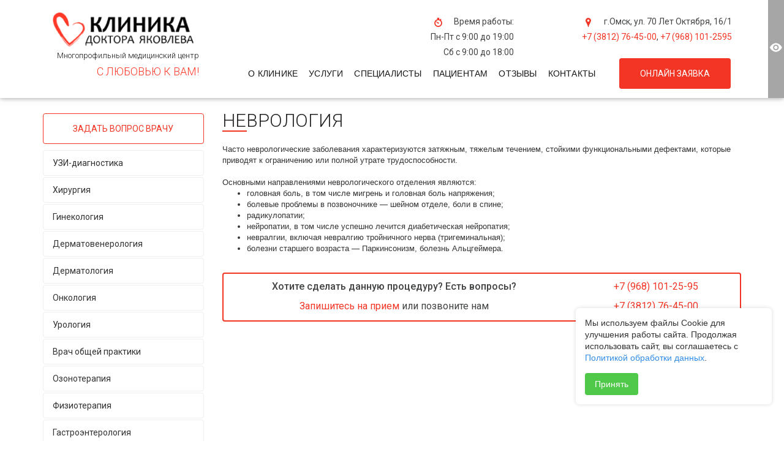

--- FILE ---
content_type: text/html; charset=utf-8
request_url: https://www.medcentromsk.ru/nevrologiya/
body_size: 7114
content:
<!DOCTYPE html>
<html lang="en">
  <head>
    <meta charset="utf-8">
    <meta http-equiv="X-UA-Compatible" content="IE=edge">
	<title>Неврология</title>
<meta name="keywords" content="" />
<meta name="description" content="" />	
    <meta name="viewport" content="width=device-width, initial-scale=1, shrink-to-fit=no">
    <!-- The above 3 meta tags *must* come first in the head; any other head content must come *after* these tags -->
    <meta name="yandex-verification" content="565df4a01fd76748" />
    <link rel="icon" href="/favicon.ico">
	<link href="https://fonts.googleapis.com/css?family=Roboto:100,100i,300,300i,400,400i,500,500i,700,700i,900,900i&amp;subset=cyrillic,cyrillic-ext" rel="stylesheet">
    <!-- Bootstrap core CSS -->
    <link href="/templates/medik_tpl/assets/css/bootstrap.css" rel="stylesheet">
    <!-- Custom styles for this template -->
    <link href="/templates/medik_tpl/assets/css/custom.css" rel="stylesheet">
    <script src="https://vk.com/js/api/openapi.js?150" type="text/javascript"></script>
    <script src='https://www.google.com/recaptcha/api.js'></script>

  </head>

	<body>
      <nav class="navbar navbar-default navbar-fixed-top" role="navigation">
        <a href="http://s.medcentromsk.ru" class="slabvid hidden-sm hidden-xs"><img src="/images/smed.png"/></a>
        <div class="container">
            <div class="navbar-header visible-xs col-xs-10">
                <span>Клиника доктора Яковлева</span>
            </div>
            <div class="col-xs-2 visible-xs z10">
            <button type="button" class="navbar-toggle" data-toggle="collapse" data-target=".navbar-collapse">
      				<span class="sr-only">Toggle navigation</span>
      				<span class="icon-bar"></span>
      				<span class="icon-bar"></span>
      				<span class="icon-bar"></span>
    			</button>
            </div>
            <div class="col-md-3 col-sm-4 hidden-xs scrolling">
  			<div class="navbar-header">
				<a class="navbar-brand hidden-xs" href="/">
                    <img alt="Многопрофильный медицинский центр - Клиника доктора Яковлева" src="/templates/medik_tpl/assets/images/logo.png" class="logo-header">
                    <p class="scrolloff hidden-xs hidden-sm" style="font-size:13px;">Многопрофильный медицинский центр</p>
                    <p class="scrolloff hidden-xs hidden-sm" style="font-size:18px; color:#FF3928">С ЛЮБОВЬЮ К ВАМ!</p>
                </a>
  				</div>
            </div>
            <div class="scrolloff">
            <div class="adress visible-sm col-sm-8" >
                 <div class="icn">
                     <img width="15" class="hidden-md hidden-sm" height="15" src="/templates/medik_tpl/assets/images/location.png">
                 </div>        
                 <!--<p>ул. Иртышская Набережная, 34  <a href="tel:+73812313444">+7 (3812) 31-34-44</a>, <a href="tel:+79681012585">+7 (968) 101-2585</a></p><br>-->
                 <p>ул. 70 Лет Октября, 16/1</p><br><p><a href="tel:+73812764500">+7 (3812) 76-45-00</a>, <a href="tel:+79681012595">+7 (968) 101-2595</a></p>
            </div>
            <!--
            <div class="adress visible-sm col-sm-7 col-sm-offset-5">
                 <div class="icn">
                     <img class="hidden-sm" width="15" height="15" src="/templates/medik_tpl/assets/images/time.png">
                 </div>        
                 <p>Время работы:</p><br>
                 <p>Будни с 9:00 до 19:00</p><br>
							<p>Суббота с 9:00 до 18:00</p>
            </div>-->
			</div>
            <div class="col-md-9 col-sm-12 col-xs-12">
                <div class="row zm10">
                    <div class="h80 hidden-xs hidden-sm col-md-1 col-lg-3 col-lg-offset-4 scrolloff">
                        <div class="adress hidden-md ">
                            <div class="icn">
                                <img class="hidden-sm" width="15" height="15" src="/templates/medik_tpl/assets/images/time.png">
                            </div>        
                            <p>Время работы:</p><br>
                            <p>Пн-Пт с 9:00 до 19:00</p><br>
							<p>Сб с 9:00 до 18:00</p>
                        </div>
                    </div>
                    <div class="h80 col-md-11 col-lg-5 hidden-xs hidden-sm scrolloff">
                        <div class="adress">
                            <!-- Time icon by Icons8 -->
                            <div class="icn">
                                <img width="15" class="hidden-md hidden-sm" height="15" src="/templates/medik_tpl/assets/images/location.png">
                            </div>        
                            <!--<p>г.Омск, ул. Иртышская Набережная, 34  <a href="tel:+73812313444">+7 (3812) 31-34-44</a>, <a href="tel:+79681012585">+7 (968) 101-2585</a></p>-->
                            <p>г.Омск, ул. 70 Лет Октября, 16/1</p><br><p><a href="tel:+73812764500">+7 (3812) 76-45-00</a>, <a href="tel:+79681012595">+7 (968) 101-2595</a></p>
                        </div>
                    </div>
                    <div class="clearfix hidden-xs"></div>
                    <div class="col-lg-9 col-md-12 col-xs-12 col-md-12">
                    <div  class="navbar-collapse collapse">
    				    		<ul class="nav navbar-nav navbar-right">
                           <li class="dropdown">
                                <a href="#" class="dropdown-toggle active" data-toggle="dropdown">О клинике</a>
                                    <ul class="dropdown-menu dropdown-menu-left">
                                        <li><a href="/about/">О нас</a></li>
                                        <li class="visible-sm"><a href="#">Отзывы</a></li>
                                        <li><a href="/licences/">Лицензии</a></li>
                                        <li><a href="/oborudovanie/">Оборудование</a></li>
                                        <li><a href="/klinika-v-smi/">Мы в СМИ</a></li>
                                        <li><a href="/gallery/">Фотогалерея</a></li>
                                        <li><a href="/novosti/">Новости</a></li>
                                        <li><a href="/job/">Вакансии</a></li>
                                        <li><a href="/fz.pdf" rel="nofollow">Обработка перс. данных</a></li>
                                        <li><a href="/fz.pdf" rel="nofollow">Политика безопасности</a></li>
                                        <li><a href="/fz.pdf" rel="nofollow">Использование Cookie</a></li>
                                    </ul>
                            </li>
                            <li class="dropdown">
                                <a href="#" class="dropdown-toggle active" data-toggle="dropdown">Услуги</a>
                                    <ul class="dropdown-menu dropdown-menu-left">
                                        <li><a href="/novosti/"><span class="red">✓</span> Акции и новости</a></li>
                                        <li><a href="/prays-list/"><span class="red">$</span> Прайс-лист</a></li>
                                        <li class="divider"></li>
                        					<li><a href="/uzi-diagnostika-nab/">УЗИ-диагностика</a></li>
                        					<li><a href="/plasticheskaya-hirurgiya/">Хирургия</a></li>
                        					<li><a href="/ginekologiya/">Гинекология</a></li>
                        					<li><a href="/dermatovenerologiya-nab/">Дерматовенерология</a></li>
                        					<li><a href="/dermatologiya-nab/">Дерматология</a></li>
                                            <li><a href="/onkologiya/">Онкология</a></li>
                        					<li><a href="/urologiya/">Урология</a></li>
                        					<li><a href="/vrach-obschey-praktiki/">Врач общей практики</a></li>
                        					<li><a href="/ozonoterapiya/">Озонотерапия</a></li>
                        					<li><a href="/fizioterapiya/">Физиотерапия</a></li>
                        					<li><a href="/gastroenterologiya/">Гастроэнтерология</a></li>
                        					<li><a href="/nevrologiya/">Неврология</a></li>
                        					<!--<li><a href="/stomatologiya/">Стоматология</a></li>-->
                        					<li><a href="/otolaringologiya/">Отоларингология</a></li>
                        					<li><a href="/laboratornaya-diagnostika-nab/">Лабораторная диагностика</a></li>
                        					<li><a href="/sanatorno-kurortnaya-karta-/">Санаторно-курортная карта</a></li>
                                    </ul>
                            </li>
                            <li class="dropdown">
                                <a href="#" class="dropdown-toggle active" data-toggle="dropdown">Специалисты</a>
                                    <ul class="dropdown-menu dropdown-menu-left">
                                        <li><a href="/doctors/">Врачи</a></li>
                                        <li><a href="/raspisanie-vrachey/">Время работы</a></li>
                                        <li><a href="/intervyu-s-vrachom/">Интервью</a></li>
                                    </ul>
                            </li>
                            <li class="dropdown">
                                <a href="#" class="dropdown-toggle active" data-toggle="dropdown">Пациентам</a>
                                    <ul class="dropdown-menu dropdown-menu-left">
                                        <li class="visible-md"><a href="/zapis-on-line/">Онлайн запись</a></li>
                                        <li><a href="/rekomendacii/">Рекомендации</a></li>
                                        <li><a href="/inogorodnemu-pacientu/">Иногородним</a></li>
                                        <li><a href="/testi-i-shkali-dlya-samoocenki/">Оценки заболевания</a></li>
                                        <li><a href="/populyarnie-voprosi/">Популярные вопросы</a></li>
                                        <li><a href="/poleznie-stati/">Полезные статьи</a></li>
                                        <li><a href="/vashe-mnenie/">Ваше мнение</a></li>
                                        <li><a href="/gos-garant/">Государственные гарантии</a></li>
                                    </ul>
                            </li>
           	                <li class="hidden-sm"><a href="/reviews/">Отзывы</a></li>
           	                <li><a href="/contacts/">Контакты</a></li>
           	                <li><a class="visible-sm visible-xs reda" href="/zapis-on-line/">Онлайн заявка</a></li>
    				    </ul>
  				      </div>
                </div>               
                <div class="col-lg-3 hidden-xs">
                    <div class="h80 v-middle hidden-sm hidden-md"><button onclick="javascript:window.location='/zapis-on-line/'" type="button" class="btn">Онлайн заявка</button></div>
                </div>
            </div>
            </div>
  		</div>
    </nav>
        <div class="allserv serv">
        <div class="container">
            <div class="row mtext">
                <div class="col-lg-3 col-md-4 col-sm-12 col-xs-12">
                     <button type="button" onclick="javascript:window.location='/zadat-vopros-vrachu/'" class="btn">Задать вопрос врачу</button>              
                     <ul class="nav nav-pills nav-stacked">
                        					<li><a href="/uzi-diagnostika-nab/">УЗИ-диагностика</a></li>
                        					<li><a href="/plasticheskaya-hirurgiya/">Хирургия</a></li>
                        					<li><a href="/ginekologiya/">Гинекология</a></li>
                        					<li><a href="/dermatovenerologiya-nab/">Дерматовенерология</a></li>
                        					<li><a href="/dermatologiya-nab/">Дерматология</a></li>
                                            <li><a href="/onkologiya/">Онкология</a></li>
                        					<li><a href="/urologiya/">Урология</a></li>
                        					<li><a href="/vrach-obschey-praktiki/">Врач общей практики</a></li>
                        					<li><a href="/ozonoterapiya/">Озонотерапия</a></li>
                        					<li><a href="/fizioterapiya/">Физиотерапия</a></li>
                        					<li><a href="/gastroenterologiya/">Гастроэнтерология</a></li>
                        					<li><a href="/nevrologiya/">Неврология</a></li>
                        					<!--<li><a href="/stomatologiya/">Стоматология</a></li>-->
                        					<li><a href="/otolaringologiya/">Отоларингология</a></li>
                        					<li><a href="/laboratornaya-diagnostika-nab/">Лабораторная диагностика</a></li>
                        					<li><a href="/sanatorno-kurortnaya-karta-/">Санаторно-курортная карта</a></li>
                    </ul>
                    <div class="exist visible-md visible-lg">
                        <p class="red bold">Услуга доступна по адресу:</p>
									<div class="office"><b>ул. 70 Лет Октября, 16/1</b> 
                            <p>
                                <a href="tel:+73812764500">+7 (3812) 76-45-00</a> <br>
                                <a href="tel:+73812764425">+7 (3812) 76-44-25</a>          
                            </p>
                            <p>
                                Режим работы: <br> Будни - с 9.00 до 19.00, <br>
                                Сб - с9.00 до 18.00,<br> Вс - выходной
                            </p>
                        </div>
                    </div>
                   <!-- <div class="exist visible-md visible-lg">
                        <p class="red bold">Наш филиал в Москве:</p>
                        	<a href="http://1surgery.ru" target="_blank"><img src="http://1surgery.ru/images/creativ/logo/logo3.png" width="97%"/></a>
                    </div> -->
                </div>
                <div class="col-lg-9 col-md-8 col-sm-12 col-xs-12">
                    <h1>Неврология</h1>
                    
                    <div class="text">
                    <div style="color: #343434; font-family: verdana, geneva, sans-serif; font-size: 13px;">Часто неврологические заболевания характеризуются затяжным, тяжелым течением, стойкими функциональными дефектами, которые приводят к ограничению или полной утрате трудоспособности.</div>
<div style="color: #343434; font-family: verdana, geneva, sans-serif; font-size: 13px;">&nbsp;</div>
<div style="color: #343434; font-family: verdana, geneva, sans-serif; font-size: 13px;">Основными направлениями неврологического отделения являются:</div>
<ul style="color: #343434; font-family: verdana, geneva, sans-serif; font-size: 13px;">
<li>головная боль, в том числе мигрень и головная боль напряжения;&nbsp;</li>
<li>болевые проблемы в позвоночнике &mdash; шейном отделе, боли в спине;&nbsp;</li>
<li>радикулопатии;&nbsp;</li>
<li>нейропатии, в том числе успешно лечится диабетическая нейропатия;</li>
<li>невралгии, включая невралгию тройничного нерва (тригеминальная);</li>
<li>болезни старшего возраста &mdash; Паркинсонизм, болезнь Альцгеймера.</li>
</ul>
                    </div>
                </div>
            </div>
        </div>
    </div>
   <section>
  		<div class="container">
   			
      		<div class="row pad15">
        		<div class="col-lg-9 col-md-8 hidden-xs hidden-sm col-sm-12 bgred margf">
                    <div class="col-md-4 col-sm-4 h200">
                        <h6>О клинике</h6>
                        <ul>
                            <li><a href="/about/">О нас</a></li>
                            <li><a href="/licences/">Лицензии</a></li>
                            <li><a href="/gallery/">Фотогалерея</a></li>
                            <li><a href="/contacts/">Контакты</a></li>
                            <li><a href="/politika-obrabotki-pd/">Обработка данных</a></li>
                            <li><a href="/job/">Вакансии</a></li>
                        </ul>
                    </div>
					<div class="col-md-4">
                        <h6>Деятельность</h6>
                        <ul>
                            <li><a href="/doctors/">Наши врачи</a></li>
                            <li><a href="/raspisanie-vrachey/">Расписание</a></li>
                            <li><a href="/intervyu-s-vrachom/">Интервью с врачом</a></li>
                            <li><a href="/prays-list/">Цены на услуги</a></li>
                            <li><a href="/zapis-on-line/">✓ Запись онлайн</a></li>
                            <li><a href="/zadat-vopros-vrachu/">✓ Вопрос врачу</a></li>
                        </ul>
                    </div>
                    <div class="col-md-4">
                        <div id="vk_groups" style="margin-top:20px; margin-bottom:-20px;"></div>
                        <script type="text/javascript">
                        VK.Widgets.Group("vk_groups", {mode: 1, width: "auto", height: "180"}, 56447559);
                        </script>
                    </div>
                    <div class="clearfix"></div>
                    <div class="h40"><div class="col-md-12 df"><!-- ООО "Атлант-клиника доктора Яковлева" --><a href="http://s.medcentromsk.ru" style="color:#fff;">Версия для слабовидящих</a></div></div>
        		</div>
                <div class="col-lg-3 col-md-4 col-sm-12">
					
					<div class="h120 bgred linkf">
                        <img width="48" height="48" src="/templates/medik_tpl/assets/images/location-big.png">
                        <p>
                            ул. 70 лет Октября, 16/1<br>
                            +7 (3812) 764500
                        </p>
                    </div>
					<div class="h120 bgred linkf">
                         <!--<img width="48" height="48" src="/templates/medik_tpl/assets/images/location-big.png">
                        <p>
                            ул. Иртышская набережная, 34 <br>
                            +7 (3812) 318810
                        </p>--><a href="//www.liveinternet.ru/click" target="_blank"><img src="//counter.yadro.ru/hit?t14.6;rhttp%3A//www.medcentromsk.ru/home/104002/arhiv/%3Fitem%3D2;s1920*1080*24;uhttp%3A//www.medcentromsk.ru/doctors/;0.24875672230908874" alt="" title="LiveInternet: показано число просмотров за 24 часа, посетителей за 24 часа и за сегодня" border="0" width="88" height="31"></a>

                    </div>
        		</div>
        	</div>
        </div>
    </section>


     <footer class="bgred">
		<div class="container">
            <div class="row">
                <div class="col-md-6">
                    <p style="margin-top:15px;">Все права защищены! © 2000-2018</p>
                    <p><a href="http://сделаемсайт.рф">СДЕЛАЕМСАЙТ.РФ</a> - создание и продвижение сайтов</p></p>
                </div>
                <div class="col-md-3 col-md-offset-9">

                </div>
            </div>
        </div>
     </footer>
<!-- BEGIN JIVOSITE CODE {literal} -->

<script type='text/javascript'>

(function(){ var widget_id = 'YkTBtM8q1D';

var s = document.createElement('script'); s.type = 'text/javascript'; s.async = true; s.src = '//code.jivosite.com/script/widget/'+widget_id; var ss = document.getElementsByTagName('script')[0]; ss.parentNode.insertBefore(s, ss);})();</script>

<!-- {/literal} END JIVOSITE CODE -->
<script type="text/javascript">
(function (d, w, c) {
    (w[c] = w[c] || []).push(function() {
        try {
            w.yaCounter11061455 = new Ya.Metrika({id:11061455,
                    webvisor:true,
                    clickmap:true,
                    trackLinks:true,
                    accurateTrackBounce:true});
        } catch(e) { }
    });
    var n = d.getElementsByTagName("script")[0],
        s = d.createElement("script"),
        f = function () { n.parentNode.insertBefore(s, n); };
    s.type = "text/javascript";
    s.async = true;
    s.src = (d.location.protocol == "https:" ? "https:" : "http:") + "//mc.yandex.ru/metrika/watch.js";
    if (w.opera == "[object Opera]") {
        d.addEventListener("DOMContentLoaded", f, false);
    } else { f(); }
})(document, window, "yandex_metrika_callbacks");
</script>
<!-- <div class="callback"><a  class="btn bgred btn-phone btn-primary hidden-xs" data-toggle="modal"><span>Заказать звонок</span></a></div> -->

<!-- <div id="myModal" class="modal fade">
  <div class="modal-dialog">
    <div class="modal-content">
      
      <div class="modal-header">
        <button type="button" class="close" data-dismiss="modal" aria-hidden="true">×</button>
        <h4 class="modal-title">Заказать звонок</h4>
      </div>
      
      <div class="modal-body">
        
		<form role="form" action="/feedback/phone/" method="post" id="form2" name="form2">
			<fieldset>
				<div class="form-group">
                    <input type="text" name="name" id="name" class="form-control input-lg" placeholder="Имя">
				</div>
				<div class="form-group">
                    <input type="phone" name="phone" id="phone" class="form-control input-lg phone" placeholder="Телефон">
				</div>

				<div class="row">
					<div class="col-xs-12 col-sm-12 col-md-12">
                        <input type="submit" class="btn bgred btn-lg btn-callback btn-block" value="Оставить телефон">
					</div>
				</div>
				<div class="res"></div>
			</fieldset>
		</form>
      </div>
    </div>
  </div>
</div>

-->



    <!-- Bootstrap core JavaScript
    ================================================== -->
    <!-- Placed at the end of the document so the pages load faster -->
    <script src="https://ajax.googleapis.com/ajax/libs/jquery/2.1.0/jquery.min.js"></script>
<script src="//code.jquery.com/jquery-3.2.1.min.js"></script>
<script type="text/javascript" src="/engine/lib/js/jquery.form.js"></script><script>$(".spoilerbody").hide();
$(".spoilerhead").attr("title", "Развернуть спойлер").click(function () {
    var body = $(this).next(".spoilerbody");
    body.toggle();
    if(body.is(":hidden")) {
        $(this).attr("title", "Развернуть спойлер");
    }
    else {
         $(this).attr("title", "Свернуть спойлер");
    }
});</script>
<link rel="stylesheet" href="https://cdnjs.cloudflare.com/ajax/libs/fancybox/3.2.1/jquery.fancybox.min.css" />
<script src="https://cdnjs.cloudflare.com/ajax/libs/fancybox/3.2.1/jquery.fancybox.min.js"></script>
    <script src="/templates/medik_tpl/assets/js/bootstrap.js"></script>
    <script src="/templates/medik_tpl/assets/js/lib.js"></script>
    <script src="/templates/medik_tpl/assets/js/jquery.maskedinput.min.js"></script>
    <!-- IE10 viewport hack for Surface/desktop Windows 8 bug -->

	<script type="text/javascript">
	$("document").ready(function errors()
		{
		$("#form").ajaxForm( {
			target: ".res", 
			success: function(result) { 
			var res = document.getElementsByClassName("res")[0]; 
            	res.style.display = "block"; 
            
				setTimeout(function(){res.style.display = "none"}, 3000);
			}		 
		}); 
		$("#form2").ajaxForm( {
			target: ".res", 
			success: function(result) { 

			}		 
		}); 
		});
   		jQuery(function($){
			$("#phone").mask("+7(999) 999-9999");
			$("#phone2").mask("+7(999) 999-9999");
   		});

		$("#formRew").ajaxForm( {
			target: ".res",
			success: function(result) {


			}
		});

$("document").ready(function(){
  //при нажатию на любую кнопку, имеющую класс .btn
  $(".btn-phone").click(function() {
    //открыть модальное окно с id="myModal"
    $("#myModal").modal('show');
  });
});
</script>
<div id="cookie-notification" style="display: none;">
        <p>Мы используем файлы Cookie для улучшения работы сайта. Продолжая использовать сайт, вы соглашаетесь с <a href="/fz.pdf" target="_blank" class="cookie-link">Политикой обработки данных</a>.</p>
        <button id="cookie-accept">Принять</button>
</div>
<script>
    $(document).ready(function() {
        // Проверяем, было ли уже показано уведомление в этой сессии
        if (!sessionStorage.getItem('cookieShown')) {
            // Показываем уведомление через 2 секунды после загрузки страницы
            setTimeout(function() {
                $('#cookie-notification').fadeIn(300);
            }, 2000);
        }

        // Обработчик клика на кнопку
        $('#cookie-accept').click(function() {
            $('#cookie-notification').fadeOut(300);
            // Запоминаем в sessionStorage, что уведомление было показано
            sessionStorage.setItem('cookieShown', 'true');
        });
    });
    </script>
	<script>
document.getElementById('fixedCheckbox').addEventListener('click', function(e) {
    e.preventDefault(); // Блокируем изменение
    this.checked = true; // Принудительно ставим галочку
});
</script>
    <!-- IE10 viewport hack for Surface/desktop Windows 8 bug -->
<!-- BEGIN CLICKTEX CODE {literal} -->
<script type="text/javascript" charset="utf-8" async="async" src="//code.clicktex.ru/11205"></script>
<!-- {/literal} END CLICKTEX CODE -->
	</body>
</html>

--- FILE ---
content_type: text/css
request_url: https://www.medcentromsk.ru/templates/medik_tpl/assets/css/custom.css
body_size: 4918
content:
@import 'https://fonts.googleapis.com/css?family=Roboto|Open+Sans:100,300,400,700|Pacifico';

body {
	font-family: Roboto, sans-serif;

}
a {
    color: #f33525;
}
a:hover, a:focus {
    color: #da1100;
}
table td {
	padding:5px;
	text-align:left;
}
table p {
	text-align:left;
}
.spoiler {
    border-radius: 2px;
    padding: 1px;
    margin: 2px;
    overflow: auto;
}
.spoilerhead:before{
    content: "[+]\00a0";
    display: inline-block;
}
.spoilerhead {
    border-radius: 2px;
    padding: 2px;
    font-weight: 400;
    border-bottom: 1px dotted;
    font-size: 12pt;
    cursor: pointer;
}
.spoilerhead:hover {
	border-bottom:1px solid;
	text-decoration: none;
}
.spoilerbody {
    margin: 5px;
}
.reda {
	color:#f33525 !important;
}
.hidden {
    display: none;
}

.slabvid {background:#A6A6A6; width:26px; min-height:160px; position:fixed; right:0; top:0;}
a.slabvid:hover {background:#F33525}
.slabvid img {width:22px; margin-top:70px; margin-left:2px;}
.slabvidmin img {margin-top:32px !important;}

.navbar-default {
    background-color: #fff;
    border: none;
    box-shadow: 0 2px 5px 0 rgba(0,0,0,0.16),0 2px 10px 0 rgba(0,0,0,0.12);
    -moz-box-shadow: 0 2px 5px 0 rgba(0,0,0,0.16),0 2px 10px 0 rgba(0,0,0,0.12);
    -webkit-box-shadow: 0 2px 5px 0 rgba(0,0,0,0.16),0 2px 10px 0 rgba(0,0,0,0.12);
}
.bg-dark {
	background-color: #424343;
}
.color-blue {
	color: #43d46c;
}
.navbar-brand {
    text-align: center;
    color: #191818 !important;
    font-weight: 300;
    font-style: normal;
    -webkit-transition: all 0.4s ease;
    transition: all 0.4s ease;
    padding-top: 16px;
}
.navbar-brand p {
    font-size:14px;
    text-align: right;
    width: 100%;
    display: block;
    line-height: 16px
}
.navbar-right {
    font-size: 38px;
    color: #191818 !important;
    font-weight: 300;
    line-height: 165px;
    text-align: center;
    font-style: normal;
}
.navbar-default .navbar-nav > li > a {
  	font-weight: 400;
    text-transform: uppercase;
    font-size: 14px;
    color: #171717;
    padding-left: 9px;
    padding-right: 9px;
    font-family: 'Arimo', sans-serif;
	letter-spacing: 0.2px;
	-moz-transition: color 450ms ease-in-out 0s, background-color 450ms ease-in-out 0s;
    -ms-transition: color 450ms ease-in-out 0s, background-color 450ms ease-in-out 0s;
    -o-transition: color 450ms ease-in-out 0s, background-color 450ms ease-in-out 0s;
    -webkit-transition: color 450ms ease-in-out 0s, background-color 450ms ease-in-out 0s;
    transition: color 450ms ease-in-out 0s, background-color 450ms ease-in-out 0s;
}
.navbar-nav {
    padding-left: 15px;
    padding-right: 15px;
}
.navbar {
    min-height: 160px;
    -webkit-transition: all 0.4s ease;
    transition: all 0.4s ease;
}
.navbar-default .navbar-nav > .open > a, .navbar-default .navbar-nav > .open > a:hover, .navbar-default .navbar-nav > .open > a:focus {
    background-color: #fff;
    color: #da1100;
}
.navbar-default .navbar-nav > li > a:hover, .navbar-default .navbar-nav > li > a:focus {
    color: #da1100;
    background-color: transparent;
}
.navbar .btn, .allserv .btn {
    background: #f33525;
    color: #fff;
    outline: none;
    text-transform: uppercase;
    font-size: 14px;
    padding: 14px 10px;
    display: inline-block;
    width: 99%;
    -webkit-transition: all 0.4s ease;
    transition: all 0.4s ease;
}
.navbar .btn:hover, .btn-phone:hover, .btn-callback:hover {
    background: #da1100;
}
.navbar .adress {
    text-align: right;
    padding-top: 25px;
}
.navbar .adress p {
    display: inline-block;
    padding: 0;
    margin: 0;
    padding-bottom: 5px;
}.navbar .adress br {
    height: 2px;
}
.navbar .adress .icn {
    padding: 15px;
    padding-top: 0;
    padding-bottom: 0;
    display: inline-block;
}
.stickynav {
    min-height: 80px !important;
}
.stickynav .navbar-brand{
    padding: 0;
}
.dropdown-menu {
    font-size: 15px;
}
.linkf {
    margin-bottom: 5px;
    margin-top: 5px;
    margin-left: -10px;
    color: #fff;
    text-align: center;
    font-weight: 400;
    font-size: 17px;
}
.linkf img {
    margin: 10px;        
}
.linkf .scale {
    -moz-transform: scale(-1, 1);
    -webkit-transform: scale(-1, 1);
    -o-transform: scale(-1, 1);
    transform: scale(-1, 1);
    filter: FlipH;
    -ms-filter: "FlipH";
}
.margf {
    margin-top: 5px;
    margin-bottom: 5px;
    margin-right: 0;
    padding-bottom: 5px
}
.margf h6{
    color: #fff;
    font-size: 18px !important;
    font-weight: 300;
    text-transform: uppercase;
    padding: 0px;
    margin-top: 20px;
}
.margf ul {
    padding: 0;
    margin-bottom: -2px
}
.margf li{
    text-decoration: none;
    list-style: none;
    color: #fff;

}
.margf li a {
    color: #fff;
  	font-size: 15px;
}
.red {
    color: #f33525;
}
.bgred {
    background: #f33525;
    border-radius: 4px;
}
.h80 {
   height: 80px; 
}
.h120 {
    height: 120px;
}
.h200 {
    height: 200px;
}
.h40 {
    height: 40px;
}
.v-middle {
    display: flex;
    align-items: center;}
.w70 {
	width: 70%;
}
.w50 {
	width: 50%;
}
.pad0 {
    padding: 0;
}
.pad15 {
    padding-left: 15px;
}
.bold {
    font-weight: 500;
}
.z10 {
	z-index: 10;
}
.zm10 {
	z-index:-10; 
}
.mr5 li{
	margin-right: 5px;
}
.spr {
	display: inline-block;
	border: none;
	margin: 10px;
}
.shr {
	padding-bottom: 0;
	margin-bottom: 0;
	margin-top:0px;
	clear:both;
}
.pdtp {
	padding-top: 10px !important;
}
.mgt {
	margin-top: 20px; 
	margin-bottom: 20px; 
}
.df {
	position: absolute;
    bottom: 15px;
    font-size: 15px;
    color: #fff;
}

.allserv .form-a .form-group {
    margin-bottom: 55px;
}
.modal .res {
	text-align: center;
	font-weight: 300;
	padding-top: 6px;
	font-size: 16px;
	margin-bottom: -6px;
}
.btn-phone {
  	display:block;
  	position: absolute;
  	right: 100%; top:0;
	transform-origin: 100% 100%;
	transform: rotate(270deg);
	border:none;
    -webkit-transition: all 0.4s ease;
    transition: all 0.4s ease;
}
.btn-callback {
	color: #fff !important;
	-webkit-transition: all 0.4s ease;
    transition: all 0.4s ease;
}
.callback {
	position: fixed;
	right: 0;
	transform: translate(0,-50%);
	margin-top: -67.5px;
	top: 50%;
	z-index: 10000;
}
.modal {
    position: fixed;
    left: 50%;
    top: 50%;
    transform: translate(-50%,-50%);
}
.modal-open .modal {
    overflow-x: hidden;
    overflow-y: visible;
}
.navbar-default .navbar-nav .open .dropdown-menu > li > a{
    color: #000;
    background-color: transparent;
}
.navbar-toggle{
	margin-right: -40px;
	margin-top: 20px;
}
footer {
    margin: 0;
    padding: 0;
    border-radius: 0 !important;
    text-align: left;
    color: #fff;
    padding-bottom: 5px;
}
footer p {
    margin-top: 10px;
}
footer a {
    color: #fff;
}footer a:hover {
    color: #fff;
}
.count {
    padding: 20px;
    text-align: right;
    padding-right: 0;
}
.count a {
    padding-left: 15px;
}

.jumbotron {
    margin-bottom: 0;
    color: #fff;
    background-image: url(/templates/svce/assets/images/bg.jpg);
    background-position: 50% 50%;
    background-repeat: no-repeat;
	font-family: 'Open Sans', sans-serif;
	letter-spacing: 0.9px;
	padding: 0;
	margin-top: 140px;
}
.carousel-inner .item-sl {
    height: 500px;
    background-position: center center;
    background-repeat: no-repeat;
    -webkit-background-size: cover;
    background-size: cover;
    
}
.carousel-inner .i1 {
    background-image: url(/templates/medik_tpl/assets/images/slider/1.jpg);
}
.carousel-inner .i2 {
    background-image: url(/templates/medik_tpl/assets/images/slider/2.jpg);
}
.carousel-inner .i3 {
    background-image: url(/templates/medik_tpl/assets/images/slider/3.jpg);
}
.carousel-inner .i4 {
    background-image: url(/templates/medik_tpl/assets/images/slider/4.jpg);
}
.carousel-inner .i5 {
    background-image: url(/modules/tinymce/source/1700.1200.jpg);
}
.carousel-caption {
    position: absolute;
    left: 15%;
    right: 15%;
    bottom: 50%;
    height: 50%;
    margin-bottom: -125px;
    right: 45%;
    background: rgba(255, 255, 255, 0.7);
}

.jumbotron p {
    color: #000;
    text-shadow: none;
}
.jumbotron img{
    margin-bottom: 0;
    color: #fff;
    background-color: #03A9F4;
	font-family: 'Open Sans', sans-serif;
	letter-spacing: 0.9px;
}
.jumbotron h1 {
	font-size: 65px;
	font-family: roboto;
    font-style: normal;
    font-weight: 100;
}
.jumbotron .text, .grey .mtext {
	background: rgba(82, 79, 79, 0.74);
	padding: 25px;
	margin: 15px;
}
.nols {
    list-style: none;
}
.parent-r {
    text-align: center; 
    padding: 50px;
    padding-top: 0;
    padding-bottom: 0;
}
.round {
    border: solid 6px #f33525;
    border-radius: 100%;
    position: absolute;
    width: 100%;
    height: 100%;
    background-repeat: no-repeat;
    background-position: center 25%;
    min-width: 200px;
    min-height: 200px;
    max-width: 250px;
    max-height: 250px;
}
.parent-r .i1 {
    background-image: url(../images/sale2.png);
}
.parent-r .i2 {
    background-image: url(../images/personal.png);
}
.parent-r .i3 {
    background-image: url(../images/patient.png);
}
.round p {
    text-align: center;
    margin-top: 65%;
    color: #f33525;
    font-size: 18px;
}
.item-r {
    position: relative;
    width: calc(100%/1.4);
    margin: 0 auto;
    min-width: 200px;
    min-height: 200px;
    max-width: 250px;
    max-height: 250px;
}
.item-r {
    height: 0;
    padding-bottom: calc(100%/1.4);
}
.about h1, .special h3, .services h3, .allserv h1, .allserv .h1 {
    text-transform: none;
    width: 100%;
    text-align: left;
    color: #222;
    font-size: 30px;
    padding-left: 15px;
    padding-right: 15px;
}
.about h1:after, .special h3:after, .services h3:after, .allserv h1:after, .allserv .h1:after {
    border-bottom: solid 2px #f33525;
    display: block;
    width: 40px;
    content: "";
}
.about li {
    margin-left: 15px;
}
.special .sp-back{
    height: 252px;
    background-color: rgba(0, 0, 0, 0.4);   
    border: 2px solid;
    border-color: #fff;
    -webkit-transition: all 0.4s ease;
    transition: all 0.4s ease;
}
.special .sp-back:hover {
    background-color: rgba(0, 0, 0, 0.5);   
}
.special .sp-link{
    background-size: auto;
    background-position: 50% 90%;
    display: block;
    padding: 4px;
    text-decoration: none;
    color: #fff;
}
.special .sp-link:hover{
    text-decoration: none;
    color: #fff;
}
.special .sp-cnt {
    text-align: center;
    height: 100%;
    margin-top: 45px;
    padding: 20px
}
.special .sp-cnt h4 {
    color: #fff;
    font-weight: 300;
    font-size: 21px;
}
.special .sp-cnt p {
    color: #fff;
    font-weight: 300;
    font-size: 16px;
}
.services {
    margin-bottom: -10px;
    margin-top: -10px;
}
.services a {
    display: block;
    height: 90px;
    background: #f33525;
    color: #fff;
    border-radius: 4px;
    margin-top: 10px;
    margin-bottom: 10px;
    text-align: center;
    position: relative;
    -webkit-transition: all 0.4s ease;
    transition: all 0.4s ease;
}
.services .more {
    display: inline-block;
    height: auto;
    color: #f33525;
    text-align: right;
    background: #fff;
    text-align: right;
    width: 100%;
    margin-bottom: -10px;
    margin-top: 0;
    font-size: 16px;
    padding-bottom: 0;
}
.services .more:hover {
    background: #fff;
}
.services a:hover {
    background: #da1100;
}
.services a p {
    position: absolute;
    top: 50%;
    left: 100px;
    font-size: 16px;
    margin-top: -8px;
}
.services a i {
    position: absolute;
    top: 10px;
    left: 10px;
    display: block;
    height: 80px;
    width: 80px;
    background-size: 70px;
    background-repeat: no-repeat;
}
.services a .urology {
    background-image: url(../images/urol.png);
}
.services a .gyn {
    background-image: url(../images/gyn.png);
}.services a .plastic {
    background-image: url(../images/plastic.png);
}
.services a .us {
    background-image: url(../images/us.png);
}.services a .den {
    background-image: url(../images/den.png);
}
.services a .derma {
    background-image: url(../images/derma.png);
}
.services a .pt {
    background-image: url(../images/pt.png);
}
.services a .rn {
    background-image: url(../images/rn.png);
}
.jumbotron .phone {
    background: rgba(255, 255, 255, 0.9);
    padding: 25px;
	margin-bottom: 5px;
    font-size: 35px;
}
.jumbotron .phone_btn {
	color: #fff;	
	background: rgba(67, 194, 107, 0.87);
    padding-left: 10px;
    padding-right: 10px;
	border: 1px solid #4ebc70;
    border-radius: 4px;    
    font-size: 32px;
    font-weight: 100;
    line-height: 48px;
    width: 100%;
    font-family: Roboto, sans-serif;
	margin-top: -1px;
}
.stickyjum {
    margin-top: 80px !important;
}
.stickyp {
    margin-top: 120px !important;
}
.form-control:focus {
    border-color: #f33525;
    outline: 0;
    -webkit-box-shadow: inset 0 1px 1px rgba(0,0,0,.075), 0 0 8px rgb(243, 53, 37);
    box-shadow: inset 0 1px 1px rgba(0,0,0,.075), 0 0 8px rgb(243, 53, 37);
}
.jumbotron h2 {
	font-size: 35px;
    line-height: 1.1;
    font-weight: 300;
	font-family: Roboto, sans-serif;
}
.jumbotron h3 {
	font-size: 32px;
    font-family: Roboto, sans-serif;
    font-style: normal;
    font-weight: 300;
    margin-bottom: 25px;
    text-shadow: none;
    color: #f33525;
}
.jumbotron .btn {
	border: 3px #fff solid;
    color: #fff;
    margin-top: 40px;
}
section {
    padding: 25px 0px;
    position: relative;
}
section h1,h3, .allserv h1, .allserv .h1{
    text-align: center;
    text-transform: uppercase;
    font-weight: 400;
    margin-bottom: 20px;
    margin-top: 0px;
    font-weight: 300;
}
.lservice {
/*    border-right: 2px #5ace7c dashed;*/
}
.rservice {
    border-left: 2px #5ace7c dashed;
}
.rs {
    border-left: 2px #5ace7c dashed;
    width: 2px;
}
section .h2 {
    text-align: center;
    text-transform: uppercase;
	font-weight: 300;
    color: #585656;
    margin-bottom: 25px;
    margin-top: 0px;
    font-size: 30px;
	letter-spacing: -0.5px;
}

.insert {
	font-size: 19px;
}
.allserv {
    margin-top: 160px;
    padding-top: 20px;
}
.allserv h1, .allserv .h1 {
    text-align: left !important;
    padding: 0;
}
.allserv .h1 {
	font-size: 25px;
	margin-bottom: 10px;
	display: block;
}
.allserv .nav a {
    border: 1px solid #efefef;
    color: #333232;
    font-weight: 400;
    -webkit-transition: all 0.4s ease;
    transition: all 0.4s ease;
}
.allserv .nav a:hover {
    border: 1px solid #efefef;
    color: #666;
}
.allserv .exist p {
    padding:10px;
    padding-bottom: 0;
}.allserv .exist a {
    color: #d25653;
}
.allserv .exist .office {
    border: 1px solid #efefef;
    color: #666;  
    border-radius: 4px;
    padding: 10px 15px;
    margin-bottom: 3px;
}
.allserv .exist .office p {
    padding: 10px;
    font-size: 99%;
    padding-bottom: 0;
    margin: 0;
}
.allserv .call {
    padding: 10px;
    font-size: 16px !important;
    text-align: center;
    border-radius: 4px;
    border: 2px solid #f33525;
    margin-bottom: 10px;
}
.allserv .call p {
    font-size: 16px !important;
}
.allserv .call p.strong {
    font-weight: 500 !important;
}
.allserv .post .afield{
	margin-left: 15px;
}
.allserv .post {
	border: 1px solid #efefef;
    color: #333232;
    font-weight: 400;
    border-radius: 4px;
    margin-bottom: 20px;
}
.allserv .post h2 {
	font-size: 20px;
	padding: 15px;
	padding-bottom: 0;
	margin: 0;
}
.allserv .post h2 a {
	color: #333232;
	font-weight: 400;
}
.allserv .post .text {
	padding: 15px;
	padding-top: 0;
}
.allserv img {
	margin: 5px;
} 
.allserv .post .text .date{
	font-size: 12px;
	color: #999;
	padding-top: 10px;
	margin: 0;
}
.allserv .post .text img {
	padding: 4px;
	padding-top: 0px;
    line-height: 21px;
    background-color: #fff;
    border: 1px solid #efefef;
    border-radius: 0;
    -webkit-transition: all 0.2s ease-in-out;
    -o-transition: all 0.2s ease-in-out;
    transition: all 0.2s ease-in-out;
    display: inline-block;
    max-width: 100%;
    height: auto;
    float: left;
    margin-right: 10px;
    max-height: 450px;
    margin-bottom: 15px;
    max-width:300px;
}
.allserv .btn {
	width: 100%;
	outline: none;
	margin-top: 5px;
	margin-bottom: 10px;
	background: #fff;
    color: #f33525;
    border: 1px solid #f33525;
}
.allserv .btn:hover {
	width: 100%;
	margin-top: 5px;
	margin-bottom: 10px;
	background: #f33525;
    color: #fff;

}
.allserv .title {
	font-size: 18px;
    color: #42484e;
    font-weight: 300;
}
.allserv .title-big {
	font-size: 20px;
    color: #42484e;
    font-weight: 300;
}
.allserv .round-num {
	background: #f33525;
    color: #fff;
    font-weight: 400;
    padding-left: 12px;
    padding-top: 4px;
    margin-right: 10px;
    height: 35px;
    display: inline-block;
    width: 35px;
    border-radius: 100%;
}
.allserv .form-group label {
    font-weight: 300;
}
.allserv .form-a .btn {
	width: auto;
	padding: 9px 10px;
}
.pagination {
	font-size: 17px;
	font-weight: 500;
}
.pagination a{
	font-size: 17px;
	font-weight: 500;
}
#mask {
    position:fixed;
    left:0;
    top:0;
    z-index:9000;
    background-color:#000;
    height: 100%;
    width: 100%;
	 opacity: 0.3;
    -moz-opacity:0.3;
    filter: alpha(opacity=30);
    cursor: default;
    }
#fieldsblock {
	z-index: 9100;
	position: fixed;
	width: 60%;
	height: 617px;
	background-color: #fff;
	left: 0;
	right: 0;
	top: 50%;
	margin: -292px auto;
	bottom: 100px;
	min-width: 1000px;
}
#smallblock {
	z-index: 9100;
	position: fixed;
    width: 295px;
    height: 50px;
	background-color: #fff;
	left: 0;
	right: 0;
	top: 50%;
	margin: -100px auto;
	bottom: 100px;

}
.pags {
	position: absolute;
	bottom: 0;
	left: 0;
} 
.pags li {
	cursor: pointer;
	background:rgb(234, 234, 234);
	font-weight: bold;
	padding: 7px 17px;
	margin: 0 !important;
	float: left;
	border-right: 1px #fff solid;
}
.window-head {
	border-bottom: 1px solid rgb(234, 234, 234);
	height: 38px;
}
.window-title {
	padding: 10px;
	color: #666;
	font-size: 16px;
	z-index: 1;
	line-height: 1.33;
}
.window-content {
    vertical-align: middle;
    margin-top: 15px;
}
.window-close {
	position: absolute;
	right: 15px;
	top: 9px;
	font-size: 20px;
	font-weight: bold;
	line-height: 20px;
	color: #858585;
	cursor: pointer;
	height: 20px;
	overflow: hidden;
	margin: 0;
	padding: 0;
	border: 0;
	outline: 0;
	vertical-align: top;
	background: transparent;
	text-decoration: none;
}
.window-close:hover {
	color: #999;
}
@media (min-width: 1200px){
	.allserv .call span{
		display: inline-block !important;
	}
}
@media screen and (max-width: 991px) {
	.jumbotron h1 {
		font-size: 30px;
		font-family: roboto;
    	font-style: normal;
    	font-weight: 100;
	}
	.w70 {
		width: 98%;
	}
	.jumbotron h2 {
		font-size: 23px;
    	line-height: 1;
	}
	.jumbotron h3 {
		font-size: 22px;
	}
	.jumbotron .phone_btn {
    	padding-left: 15px;
    	padding-right: 15px;
		border: 1px solid #4ebc70;
    	border-radius: 4px;    
    	font-size: 26px;
		margin-top: 10px;
	}
.features .text {
    min-height: 145px;
}
section h1 {
	font-size: 28px; 
    font-weight: 400;
    margin-bottom: 20px;
    margin-top: 0px;
    font-weight: 300;
}
.grey h4 {
    font-size: 18px;
    font-weight: 400;
}
.grey .text {
    font-size: 16px;
}
}
@media screen and (max-width: 991px) {
    .parent-r {
        max-height: 250px;
        overflow: hidden;
    }
     .jumbotron {
        margin-top: 160px;
    }
  .nav-pills {
    	margin-bottom: 10px;
    }
}
@media (max-width: 767px) {
.navbar-default .navbar-nav .open .dropdown-menu > li > a:hover, .navbar-default .navbar-nav .open .dropdown-menu > li > a:focus {
    color: #db1c0c;
    background-color: transparent;
}
}
@media screen and (max-width: 767px) {

section .h2 {
	margin-top: 10px;
}
.w50 {
	width: 70%;
}
    .stickynav {
        min-height: 70px !important;
    }
    .navbar {
        min-height: 70px;
    }
    .jumbotron {
        margin-top: 50px;
    }
    .allserv {
        margin-top: 60px;
    }
    .navbar-header {
        margin-top: 18px;
    }
    .navbar-header span {
        font-size: 25px;
        margin-top: 22.5px;
        color: #555;
    }
    .navbar-default .navbar-nav .open .dropdown-menu > li > a{
    	text-align: center;
	}
	.nav {
    	margin-bottom: 10px;
    }
}
@media screen and (max-width: 600px) {
    .jumbotron {
        display: none;
    }
    .about {
        margin-top: 65.43px;
    }
    img {
		max-width:450px;
	}
}
@media screen and (max-width: 497px) {
    .about {
        margin-top: 71.43px;
    }
	.navbar-header span {
    	font-size: 18px;
	}
	.navbar-header {
		margin-top: 25px;
	}
	img {
		max-width:400px;
	}
}

@media screen and (max-width: 340px) {
    .about {
        margin-top: 107.15px;
    }
    .navbar-header {
		margin-top: 12px;
	}
	img {
		max-width:300px;
	}
	.allserv .post .text {
		padding: 10px;
	}
}

@media (min-width: 768px) {
.navbar-nav > li > a {
    padding-top: 30px;
    padding-bottom: 30px;
}
}

/* Fade Slider CSS */
.carousel .item {
  -webkit-transition: 0.7s ease-in-out opacity;
  -moz-transition: 0.7s ease-in-out opacity;
  -o-transition: 0.7s ease-in-out opacity;
  transition: 0.7s ease-in-out opacity;
  left: 0 !important;
}
.carousel .next.left,
.carousel .prev.right {
  opacity: 1;
  z-index: 1;
}
.carousel .active.left,
.carousel .active.right {
  opacity: 0;
  z-index: 2;
}      
.carousel .carousel-control {
  z-index: 1000;
  outline:none;
}

.text, .text div, .text p, .text ul li {color: #343434 !important; font-size: 13px !important; font-family: verdana, geneva, sans-serif !important;}

img {
		max-width:97% !important;
	}
#cookie-notification {
            position: fixed;
            bottom: 60px;
            right: 20px;
            max-width: 320px;
            padding: 15px;
            background: #fff;
            border-radius: 6px;
            box-shadow: 0 0px 6px rgba(0,0,0,0.15);
            z-index: 9999;
            display: none;
            font-family: Arial, sans-serif;
            /*border: 1px solid #e0e0e0;*/
  			margin-left:20px;
        }
        
#cookie-notification p {
            margin: 0 0 15px 0;
            font-size: 14px;
            line-height: 1.4;
            color: #333;
        }
        
#cookie-notification button {
            background: #50C84A;
            color: white;
            border: none;
            padding: 8px 16px;
            border-radius: 4px;
            cursor: pointer;
            font-size: 14px;
            transition: background 0.3s;
        }
        
#cookie-notification button:hover {
            background: #5AE153;
        }
        
.cookie-link {
            color: #318CE7;
		}
.cookie-link:hover {
            text-decoration: underline; color: #318CE7; border:none; outline:none;
        }
.p-checkbox {margin-top:10px;}
.p-checkbox input {margin-right:8px;}

--- FILE ---
content_type: text/javascript
request_url: https://www.medcentromsk.ru/templates/medik_tpl/assets/js/lib.js
body_size: 634
content:
$(window).scroll(function() {
if ($(this).scrollTop() > 1){  
    $('.navbar').addClass("stickynav");
    $('.slabvid').addClass("stickynav");
    $('.slabvid').addClass("slabvidmin");
    $('.jumbotron').addClass("stickyjum");
    $('.allserv').addClass("stickyp");
    $('.scrolloff').addClass("hidden");
  }
  else{
    $('.navbar').removeClass("stickynav");
    $('.slabvid').removeClass("stickynav");
    $('.slabvid').removeClass("slabvidmin");
    $('.jumbotron').removeClass("stickyjum");
    $('.allserv').removeClass("stickyp");
    $('.scrolloff').removeClass("hidden");
  }
});

var mediaQuery = window.matchMedia('(min-width: 767px)');

if (mediaQuery.matches) {	
	jQuery('ul.nav > li').hover(function() {
  jQuery(this).find('.dropdown-menu').stop(true, true).delay(200).fadeIn();
}, function() {
  jQuery(this).find('.dropdown-menu').stop(true, true).delay(200).fadeOut();
})
  if ($(".serv .text p").length > 1) {
	$("<div class='h80 hidden-sm call'><div class='row mtext'><div class='col-md-8'><p class='strong'>Хотите сделать данную процедуру? <span class='visible-lg'> Есть вопросы?</span></p><p><a href='/zapis-on-line/'>Запишитесь на прием</a> или позвоните нам</p></div> <div class='col-md-4'><p><a href='tel:+79681012595'>+7 (968) 101-25-95</a></p><p><a href='tel:+73812764500'>+7 (3812) 76-45-00</a></p></div></div></div>").insertAfter($(".serv .text p:eq(1)"));
  }
  else {
   	$("<br><div class='h80 hidden-sm call'><div class='row mtext'><div class='col-md-8'><p class='strong'>Хотите сделать данную процедуру? <span class='visible-lg'> Есть вопросы?</span></p><p><a href='/zapis-on-line/'>Запишитесь на прием</a> или позвоните нам</p></div> <div class='col-md-4'><p><a href='tel:+79681012595'>+7 (968) 101-25-95</a></p><p><a href='tel:+73812764500'>+7 (3812) 76-45-00</a></p></div></div></div>").insertAfter($(".serv .text"));
  }
}

var mediaQuery = window.matchMedia('(min-width: 992px)');

if (!mediaQuery.matches) {	
$(window).scroll(function() {
if ($(this).scrollTop() > 1){  
    $('.scrolling').addClass("hidden");
  }
  else{
    $('.scrolling').removeClass("hidden");
  }
});
}
